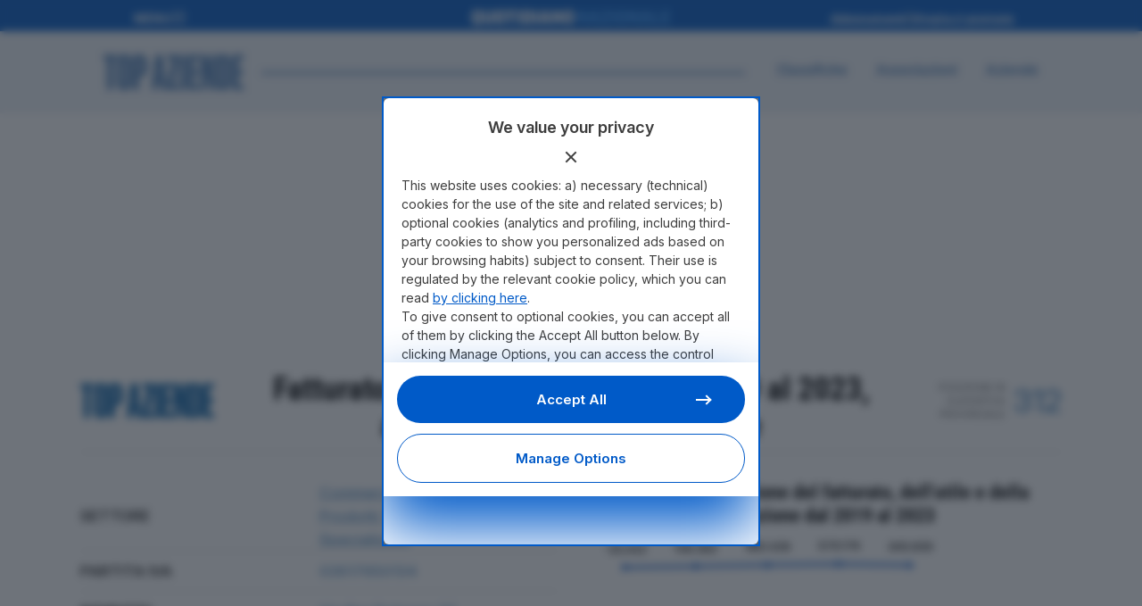

--- FILE ---
content_type: text/javascript
request_url: https://cdn-static.quotidiano.net/partner-menu/menu.js?ver=1
body_size: -60
content:
!(function () {
  'use strict';
  window._menu = {};
  _menu.v = '3d40fafb32671d4d';
  _menu.bd = '1706086077930';
  var l = document.createElement("link");
  l.href = "https://cdn-static.quotidiano.net/partner-menu/main.32671d4d.css";
  l.type = "text/css";
  l.rel = "stylesheet";
  document.getElementsByTagName("head")[0].appendChild(l);
  var e = document.createElement('script'),
    c = document.getElementsByTagName('script')[0];
  (e.src =
    'https://cdn-static.quotidiano.net/partner-menu/bundle.3d40fafb.js'),
    c.parentNode.insertBefore(e, c);
})();